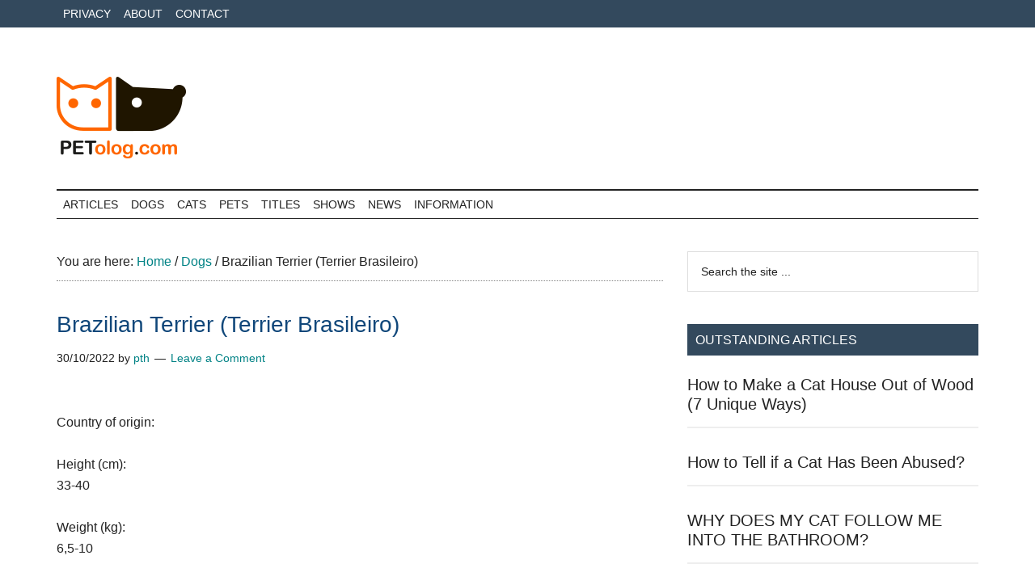

--- FILE ---
content_type: text/html; charset=UTF-8
request_url: https://petolog.com/dogs/brazilian-terrier.html
body_size: 18664
content:
<!DOCTYPE html><html lang="en-US" prefix="og: https://ogp.me/ns#"><head ><meta charset="UTF-8" /><meta name="viewport" content="width=device-width, initial-scale=1" /><title>Brazilian Terrier (Terrier Brasileiro) - Petolog</title><meta name="description" content="During the last half of the XIX century and the beginning of the XX century, Brazil built up tight economic and social connection with a few European states."/><meta name="robots" content="follow, index, max-snippet:-1, max-video-preview:-1, max-image-preview:large"/><link rel="canonical" href="https://petolog.com/dogs/brazilian-terrier.html" /><meta property="og:locale" content="en_US" /><meta property="og:type" content="article" /><meta property="og:title" content="Brazilian Terrier (Terrier Brasileiro) - Petolog" /><meta property="og:description" content="During the last half of the XIX century and the beginning of the XX century, Brazil built up tight economic and social connection with a few European states." /><meta property="og:url" content="https://petolog.com/dogs/brazilian-terrier.html" /><meta property="og:site_name" content="Petolog" /><meta property="article:section" content="Dogs" /><meta property="og:image" content="https://web.archive.org/web/20210929024155im_/https://petolog.com/images/pdf.png" /><meta property="og:image:secure_url" content="https://web.archive.org/web/20210929024155im_/https://petolog.com/images/pdf.png" /><meta property="og:image:alt" content="Brazilian Terrier (Terrier Brasileiro)" /><meta property="article:published_time" content="2022-10-30T10:12:16+07:00" /><meta name="twitter:card" content="summary_large_image" /><meta name="twitter:title" content="Brazilian Terrier (Terrier Brasileiro) - Petolog" /><meta name="twitter:description" content="During the last half of the XIX century and the beginning of the XX century, Brazil built up tight economic and social connection with a few European states." /><meta name="twitter:site" content="@pth" /><meta name="twitter:creator" content="@pth" /><meta name="twitter:image" content="https://web.archive.org/web/20210929024155im_/https://petolog.com/images/pdf.png" /> <script type="application/ld+json" class="rank-math-schema-pro">{"@context":"https://schema.org","@graph":[{"@type":["Person","Organization"],"@id":"https://petolog.com/#person","name":"pth","sameAs":["https://twitter.com/pth"],"logo":{"@type":"ImageObject","@id":"https://petolog.com/#logo","url":"https://petolog.com/wp-content/uploads/2022/10/petolog-150x102.png","contentUrl":"https://petolog.com/wp-content/uploads/2022/10/petolog-150x102.png","caption":"Petolog","inLanguage":"en-US"},"image":{"@type":"ImageObject","@id":"https://petolog.com/#logo","url":"https://petolog.com/wp-content/uploads/2022/10/petolog-150x102.png","contentUrl":"https://petolog.com/wp-content/uploads/2022/10/petolog-150x102.png","caption":"Petolog","inLanguage":"en-US"}},{"@type":"WebSite","@id":"https://petolog.com/#website","url":"https://petolog.com","name":"Petolog","publisher":{"@id":"https://petolog.com/#person"},"inLanguage":"en-US"},{"@type":"ImageObject","@id":"https://web.archive.org/web/20210929024155im_/https://petolog.com/images/pdf.png","url":"https://web.archive.org/web/20210929024155im_/https://petolog.com/images/pdf.png","width":"200","height":"200","inLanguage":"en-US"},{"@type":"WebPage","@id":"https://petolog.com/dogs/brazilian-terrier.html#webpage","url":"https://petolog.com/dogs/brazilian-terrier.html","name":"Brazilian Terrier (Terrier Brasileiro) - Petolog","datePublished":"2022-10-30T10:12:16+07:00","dateModified":"2022-10-30T10:12:16+07:00","isPartOf":{"@id":"https://petolog.com/#website"},"primaryImageOfPage":{"@id":"https://web.archive.org/web/20210929024155im_/https://petolog.com/images/pdf.png"},"inLanguage":"en-US"},{"@type":"Person","@id":"https://petolog.com/author/pth","name":"pth","url":"https://petolog.com/author/pth","image":{"@type":"ImageObject","@id":"https://petolog.com/wp-content/litespeed/avatar/26f97ec63c3ec37e260bed7d5e1921ee.jpg?ver=1768392545","url":"https://petolog.com/wp-content/litespeed/avatar/26f97ec63c3ec37e260bed7d5e1921ee.jpg?ver=1768392545","caption":"pth","inLanguage":"en-US"},"sameAs":["https://www.hocgioitienganh.com"]},{"@type":"BlogPosting","headline":"Brazilian Terrier (Terrier Brasileiro) - Petolog","datePublished":"2022-10-30T10:12:16+07:00","dateModified":"2022-10-30T10:12:16+07:00","articleSection":"Dogs","author":{"@id":"https://petolog.com/author/pth","name":"pth"},"publisher":{"@id":"https://petolog.com/#person"},"description":"During the last half of the XIX century and the beginning of the XX century, Brazil built up tight economic and social connection with a few European states.","name":"Brazilian Terrier (Terrier Brasileiro) - Petolog","@id":"https://petolog.com/dogs/brazilian-terrier.html#richSnippet","isPartOf":{"@id":"https://petolog.com/dogs/brazilian-terrier.html#webpage"},"image":{"@id":"https://web.archive.org/web/20210929024155im_/https://petolog.com/images/pdf.png"},"inLanguage":"en-US","mainEntityOfPage":{"@id":"https://petolog.com/dogs/brazilian-terrier.html#webpage"}}]}</script> <link rel='dns-prefetch' href='//fonts.googleapis.com' /><link rel="alternate" type="application/rss+xml" title="Petolog &raquo; Feed" href="https://petolog.com/feed" /><link rel="alternate" type="application/rss+xml" title="Petolog &raquo; Comments Feed" href="https://petolog.com/comments/feed" /><link rel="alternate" type="application/rss+xml" title="Petolog &raquo; Brazilian Terrier (Terrier Brasileiro) Comments Feed" href="https://petolog.com/dogs/brazilian-terrier.html/feed" /><link rel="alternate" title="oEmbed (JSON)" type="application/json+oembed" href="https://petolog.com/wp-json/oembed/1.0/embed?url=https%3A%2F%2Fpetolog.com%2Fdogs%2Fbrazilian-terrier.html" /><link rel="alternate" title="oEmbed (XML)" type="text/xml+oembed" href="https://petolog.com/wp-json/oembed/1.0/embed?url=https%3A%2F%2Fpetolog.com%2Fdogs%2Fbrazilian-terrier.html&#038;format=xml" /><style id='wp-img-auto-sizes-contain-inline-css'>img:is([sizes=auto i],[sizes^="auto," i]){contain-intrinsic-size:3000px 1500px}
/*# sourceURL=wp-img-auto-sizes-contain-inline-css */</style><style id="litespeed-ccss">html{line-height:1.15;-webkit-text-size-adjust:100%}body{margin:0}main{display:block}h1{font-size:2em;margin:.67em 0}a{background-color:transparent}img{border-style:none}input{font-family:inherit;font-size:100%;line-height:1.15;margin:0}input{overflow:visible}[type=submit]{-webkit-appearance:button}[type=submit]::-moz-focus-inner{border-style:none;padding:0}[type=submit]:-moz-focusring{outline:1px dotted ButtonText}[type=search]{-webkit-appearance:textfield;outline-offset:-2px}[type=search]::-webkit-search-decoration{-webkit-appearance:none}::-webkit-file-upload-button{-webkit-appearance:button;font:inherit}html,input[type=search]{box-sizing:border-box}*,*:before,*:after{box-sizing:inherit}.entry:before,.entry-content:before,.nav-primary:before,.nav-secondary:before,.site-container:before,.site-header:before,.site-inner:before,.widget:before,.wrap:before{content:" ";display:table}.entry:after,.entry-content:after,.nav-primary:after,.nav-secondary:after,.site-container:after,.site-header:after,.site-inner:after,.widget:after,.wrap:after{clear:both;content:" ";display:table}body{background-color:#fff;color:#222;font-family:Arial, sans-serif;font-size:16px;font-weight:300;line-height:1.625;overflow-x:hidden}a{background-color:inherit;color:#008285;font-weight:400;text-decoration:none}p{margin:0 0 24px;padding:0}ul{margin:0;padding:0}h1,h2,h3,h4{font-family:Arial,sans-serif;font-weight:500;line-height:1.2;margin:0 0 16px;color:#10477a}h1{font-size:27px}h2{font-size:25px;font-family:Arial,sans-serif;color:#10477a}h3{font-size:21px;color:#10477a}h4{font-size:18px}img{max-width:100%}img{height:auto}input{background-color:#fff;border:1px solid #ddd;color:#222;font-family:Raleway,sans-serif;font-size:14px;font-weight:300;padding:16px;width:100%}::-ms-input-placeholder{color:#222;font-family:Raleway,sans-serif;opacity:1}:-ms-input-placeholder{color:#222;font-family:Raleway,sans-serif;opacity:1}::placeholder{color:#222;font-family:Raleway,sans-serif;opacity:1}input[type=submit],.sidebar input[type=submit]{background-color:#222;border:0;color:#fff;font-family:Raleway,sans-serif;padding:16px 24px;text-transform:uppercase;white-space:normal;width:auto}input[type=search]::-webkit-search-cancel-button,input[type=search]::-webkit-search-results-button{display:none}.screen-reader-shortcut,.screen-reader-text{border:0;clip:rect(0,0,0,0);height:1px;overflow:hidden;position:absolute!important;width:1px;word-wrap:normal!important}.site-inner,.wrap{margin:0 auto;max-width:1140px}.site-inner{clear:both;padding-top:40px}.content{float:right;width:750px}.content-sidebar .content{float:left}.sidebar-primary{float:right;width:360px}.breadcrumb{border-bottom:1px dotted #888;margin-bottom:40px;padding-bottom:10px}.search-form{overflow:hidden;position:relative}.widget_search input[type=submit]{border:0;clip:rect(0,0,0,0);height:1px;margin:-1px;padding:0;position:absolute;width:1px}.entry-title{font-size:28px;line-height:1}.entry-title a{color:#222;font-weight:500}.widget-title{clear:both;font-size:16px;margin-bottom:24px;text-transform:uppercase}.sidebar .widget-title{background-color:#33495d;color:#fff;padding:10px}.widget{word-wrap:break-word}.featured-content{clear:both;overflow:hidden}.featured-content .entry{margin-bottom:30px}.sidebar .featured-content .entry{border-bottom:2px solid #eee}.featured-content .entry-title{border:0;font-size:24px;line-height:1.2}.sidebar .featured-content .entry-title{font-size:20px}.featured-content .entry-title a{border:0}.genesis-skip-link{margin:0}.genesis-skip-link li{height:0;width:0;list-style:none}:focus{color:#333;outline:#ccc solid 1px}.primary-nav .site-header{padding-top:64px}.site-header .wrap{border-bottom:2px solid #222;padding:30px 0}.title-area{float:left;padding-top:30px}.wp-custom-logo .title-area{padding:0;text-align:center}.wp-custom-logo .title-area img{width:auto}.site-title{font-family:Raleway,sans-serif;font-size:48px;font-weight:900;line-height:1;margin-bottom:0}.site-description,.wp-custom-logo .site-title{border:0;clip:rect(0,0,0,0);height:1px;overflow:hidden;position:absolute!important;width:1px;word-wrap:normal!important}.genesis-nav-menu{clear:both;color:#222;font-family:Raleway,sans-serif;font-size:14px;font-weight:400;line-height:1;text-transform:uppercase;width:100%}.genesis-nav-menu .menu-item{display:inline-block;text-align:left}.genesis-nav-menu a{border:0;color:#222;display:block;padding:25px 20px;position:relative}.genesis-nav-menu .sub-menu{left:-9999px;opacity:0;position:absolute;width:190px;z-index:99}.genesis-nav-menu .sub-menu a{background-color:#fff;border:1px solid #222;border-top:none;font-size:12px;padding:20px;position:relative;text-transform:none;width:190px}.nav-primary{background-color:#33495d;color:#fff;left:0;position:fixed;top:0;width:100%;z-index:999}.nav-primary a{color:#fff;font-weight:500}.nav-secondary{margin-top:-100px;padding-top:100px}.nav-secondary .wrap{border-bottom:1px solid #222}.entry{margin-bottom:60px}.entry-content p{margin-bottom:26px;font-size:18px}.entry-meta{font-size:14px}.entry-header .entry-meta{margin-bottom:30px}.entry-comments-link:before{content:"14";margin:0 6px 0 2px}.sidebar .widget{margin-bottom:40px}@media only screen and (max-width:1180px){.site-inner,.wrap{max-width:960px}.site-header .title-area,.wp-custom-logo .title-area{max-width:380px}.content{width:630px}.sidebar-primary{width:300px}}@media only screen and (max-width:1023px){.site-inner,.wrap{max-width:750px}.content,.sidebar-primary,.site-header .title-area,.wp-custom-logo .site-header .title-area{max-width:100%;width:100%}.custom-logo-link{display:block;margin:0 auto}.genesis-nav-menu,.site-header .title-area,.site-title{text-align:center}.nav-primary{position:static}.featured-content .entry,.site-title{float:none}.primary-nav .site-header,.title-area{padding-top:0}.title-area{padding-bottom:20px}}@media only screen and (max-width:840px){.site-inner{max-width:100%}.nav-secondary,.site-header,.site-inner{padding-left:5%;padding-right:5%}}.custom-logo-link,.wp-custom-logo .title-area{max-width:380px}ul{box-sizing:border-box}.entry-content{counter-reset:footnotes}:root{--wp--preset--font-size--normal:16px;--wp--preset--font-size--huge:42px}.screen-reader-text{clip:rect(1px,1px,1px,1px);word-wrap:normal!important;border:0;-webkit-clip-path:inset(50%);clip-path:inset(50%);height:1px;margin:-1px;overflow:hidden;padding:0;position:absolute;width:1px}body{--wp--preset--color--black:#000;--wp--preset--color--cyan-bluish-gray:#abb8c3;--wp--preset--color--white:#fff;--wp--preset--color--pale-pink:#f78da7;--wp--preset--color--vivid-red:#cf2e2e;--wp--preset--color--luminous-vivid-orange:#ff6900;--wp--preset--color--luminous-vivid-amber:#fcb900;--wp--preset--color--light-green-cyan:#7bdcb5;--wp--preset--color--vivid-green-cyan:#00d084;--wp--preset--color--pale-cyan-blue:#8ed1fc;--wp--preset--color--vivid-cyan-blue:#0693e3;--wp--preset--color--vivid-purple:#9b51e0;--wp--preset--color--theme-primary:#008285;--wp--preset--color--theme-secondary:#008285;--wp--preset--gradient--vivid-cyan-blue-to-vivid-purple:linear-gradient(135deg,rgba(6,147,227,1) 0%,#9b51e0 100%);--wp--preset--gradient--light-green-cyan-to-vivid-green-cyan:linear-gradient(135deg,#7adcb4 0%,#00d082 100%);--wp--preset--gradient--luminous-vivid-amber-to-luminous-vivid-orange:linear-gradient(135deg,rgba(252,185,0,1) 0%,rgba(255,105,0,1) 100%);--wp--preset--gradient--luminous-vivid-orange-to-vivid-red:linear-gradient(135deg,rgba(255,105,0,1) 0%,#cf2e2e 100%);--wp--preset--gradient--very-light-gray-to-cyan-bluish-gray:linear-gradient(135deg,#eee 0%,#a9b8c3 100%);--wp--preset--gradient--cool-to-warm-spectrum:linear-gradient(135deg,#4aeadc 0%,#9778d1 20%,#cf2aba 40%,#ee2c82 60%,#fb6962 80%,#fef84c 100%);--wp--preset--gradient--blush-light-purple:linear-gradient(135deg,#ffceec 0%,#9896f0 100%);--wp--preset--gradient--blush-bordeaux:linear-gradient(135deg,#fecda5 0%,#fe2d2d 50%,#6b003e 100%);--wp--preset--gradient--luminous-dusk:linear-gradient(135deg,#ffcb70 0%,#c751c0 50%,#4158d0 100%);--wp--preset--gradient--pale-ocean:linear-gradient(135deg,#fff5cb 0%,#b6e3d4 50%,#33a7b5 100%);--wp--preset--gradient--electric-grass:linear-gradient(135deg,#caf880 0%,#71ce7e 100%);--wp--preset--gradient--midnight:linear-gradient(135deg,#020381 0%,#2874fc 100%);--wp--preset--font-size--small:12px;--wp--preset--font-size--medium:20px;--wp--preset--font-size--large:20px;--wp--preset--font-size--x-large:42px;--wp--preset--font-size--normal:16px;--wp--preset--font-size--larger:24px;--wp--preset--spacing--20:.44rem;--wp--preset--spacing--30:.67rem;--wp--preset--spacing--40:1rem;--wp--preset--spacing--50:1.5rem;--wp--preset--spacing--60:2.25rem;--wp--preset--spacing--70:3.38rem;--wp--preset--spacing--80:5.06rem;--wp--preset--shadow--natural:6px 6px 9px rgba(0,0,0,.2);--wp--preset--shadow--deep:12px 12px 50px rgba(0,0,0,.4);--wp--preset--shadow--sharp:6px 6px 0px rgba(0,0,0,.2);--wp--preset--shadow--outlined:6px 6px 0px -3px rgba(255,255,255,1),6px 6px rgba(0,0,0,1);--wp--preset--shadow--crisp:6px 6px 0px rgba(0,0,0,1)}.genesis-nav-menu a{padding:10px 8px}</style><link rel="preload" data-asynced="1" data-optimized="2" as="style" onload="this.onload=null;this.rel='stylesheet'" href="https://petolog.com/wp-content/litespeed/css/016706f0d4764d751aa407dd8f492460.css?ver=c292d" /><script data-optimized="1" type="litespeed/javascript" data-src="https://petolog.com/wp-content/plugins/litespeed-cache/assets/js/css_async.min.js"></script> <style id='magazine-pro-inline-css'>.custom-logo-link,
		.wp-custom-logo .title-area {
			max-width: 380px;
		}

		.wp-custom-logo .header-widget-area {
			max-width: calc(99% - 380px);
		}
		
/*# sourceURL=magazine-pro-inline-css */</style><style id='global-styles-inline-css'>:root{--wp--preset--aspect-ratio--square: 1;--wp--preset--aspect-ratio--4-3: 4/3;--wp--preset--aspect-ratio--3-4: 3/4;--wp--preset--aspect-ratio--3-2: 3/2;--wp--preset--aspect-ratio--2-3: 2/3;--wp--preset--aspect-ratio--16-9: 16/9;--wp--preset--aspect-ratio--9-16: 9/16;--wp--preset--color--black: #000000;--wp--preset--color--cyan-bluish-gray: #abb8c3;--wp--preset--color--white: #ffffff;--wp--preset--color--pale-pink: #f78da7;--wp--preset--color--vivid-red: #cf2e2e;--wp--preset--color--luminous-vivid-orange: #ff6900;--wp--preset--color--luminous-vivid-amber: #fcb900;--wp--preset--color--light-green-cyan: #7bdcb5;--wp--preset--color--vivid-green-cyan: #00d084;--wp--preset--color--pale-cyan-blue: #8ed1fc;--wp--preset--color--vivid-cyan-blue: #0693e3;--wp--preset--color--vivid-purple: #9b51e0;--wp--preset--color--theme-primary: #008285;--wp--preset--color--theme-secondary: #008285;--wp--preset--gradient--vivid-cyan-blue-to-vivid-purple: linear-gradient(135deg,rgb(6,147,227) 0%,rgb(155,81,224) 100%);--wp--preset--gradient--light-green-cyan-to-vivid-green-cyan: linear-gradient(135deg,rgb(122,220,180) 0%,rgb(0,208,130) 100%);--wp--preset--gradient--luminous-vivid-amber-to-luminous-vivid-orange: linear-gradient(135deg,rgb(252,185,0) 0%,rgb(255,105,0) 100%);--wp--preset--gradient--luminous-vivid-orange-to-vivid-red: linear-gradient(135deg,rgb(255,105,0) 0%,rgb(207,46,46) 100%);--wp--preset--gradient--very-light-gray-to-cyan-bluish-gray: linear-gradient(135deg,rgb(238,238,238) 0%,rgb(169,184,195) 100%);--wp--preset--gradient--cool-to-warm-spectrum: linear-gradient(135deg,rgb(74,234,220) 0%,rgb(151,120,209) 20%,rgb(207,42,186) 40%,rgb(238,44,130) 60%,rgb(251,105,98) 80%,rgb(254,248,76) 100%);--wp--preset--gradient--blush-light-purple: linear-gradient(135deg,rgb(255,206,236) 0%,rgb(152,150,240) 100%);--wp--preset--gradient--blush-bordeaux: linear-gradient(135deg,rgb(254,205,165) 0%,rgb(254,45,45) 50%,rgb(107,0,62) 100%);--wp--preset--gradient--luminous-dusk: linear-gradient(135deg,rgb(255,203,112) 0%,rgb(199,81,192) 50%,rgb(65,88,208) 100%);--wp--preset--gradient--pale-ocean: linear-gradient(135deg,rgb(255,245,203) 0%,rgb(182,227,212) 50%,rgb(51,167,181) 100%);--wp--preset--gradient--electric-grass: linear-gradient(135deg,rgb(202,248,128) 0%,rgb(113,206,126) 100%);--wp--preset--gradient--midnight: linear-gradient(135deg,rgb(2,3,129) 0%,rgb(40,116,252) 100%);--wp--preset--font-size--small: 12px;--wp--preset--font-size--medium: 20px;--wp--preset--font-size--large: 20px;--wp--preset--font-size--x-large: 42px;--wp--preset--font-size--normal: 16px;--wp--preset--font-size--larger: 24px;--wp--preset--spacing--20: 0.44rem;--wp--preset--spacing--30: 0.67rem;--wp--preset--spacing--40: 1rem;--wp--preset--spacing--50: 1.5rem;--wp--preset--spacing--60: 2.25rem;--wp--preset--spacing--70: 3.38rem;--wp--preset--spacing--80: 5.06rem;--wp--preset--shadow--natural: 6px 6px 9px rgba(0, 0, 0, 0.2);--wp--preset--shadow--deep: 12px 12px 50px rgba(0, 0, 0, 0.4);--wp--preset--shadow--sharp: 6px 6px 0px rgba(0, 0, 0, 0.2);--wp--preset--shadow--outlined: 6px 6px 0px -3px rgb(255, 255, 255), 6px 6px rgb(0, 0, 0);--wp--preset--shadow--crisp: 6px 6px 0px rgb(0, 0, 0);}:where(.is-layout-flex){gap: 0.5em;}:where(.is-layout-grid){gap: 0.5em;}body .is-layout-flex{display: flex;}.is-layout-flex{flex-wrap: wrap;align-items: center;}.is-layout-flex > :is(*, div){margin: 0;}body .is-layout-grid{display: grid;}.is-layout-grid > :is(*, div){margin: 0;}:where(.wp-block-columns.is-layout-flex){gap: 2em;}:where(.wp-block-columns.is-layout-grid){gap: 2em;}:where(.wp-block-post-template.is-layout-flex){gap: 1.25em;}:where(.wp-block-post-template.is-layout-grid){gap: 1.25em;}.has-black-color{color: var(--wp--preset--color--black) !important;}.has-cyan-bluish-gray-color{color: var(--wp--preset--color--cyan-bluish-gray) !important;}.has-white-color{color: var(--wp--preset--color--white) !important;}.has-pale-pink-color{color: var(--wp--preset--color--pale-pink) !important;}.has-vivid-red-color{color: var(--wp--preset--color--vivid-red) !important;}.has-luminous-vivid-orange-color{color: var(--wp--preset--color--luminous-vivid-orange) !important;}.has-luminous-vivid-amber-color{color: var(--wp--preset--color--luminous-vivid-amber) !important;}.has-light-green-cyan-color{color: var(--wp--preset--color--light-green-cyan) !important;}.has-vivid-green-cyan-color{color: var(--wp--preset--color--vivid-green-cyan) !important;}.has-pale-cyan-blue-color{color: var(--wp--preset--color--pale-cyan-blue) !important;}.has-vivid-cyan-blue-color{color: var(--wp--preset--color--vivid-cyan-blue) !important;}.has-vivid-purple-color{color: var(--wp--preset--color--vivid-purple) !important;}.has-black-background-color{background-color: var(--wp--preset--color--black) !important;}.has-cyan-bluish-gray-background-color{background-color: var(--wp--preset--color--cyan-bluish-gray) !important;}.has-white-background-color{background-color: var(--wp--preset--color--white) !important;}.has-pale-pink-background-color{background-color: var(--wp--preset--color--pale-pink) !important;}.has-vivid-red-background-color{background-color: var(--wp--preset--color--vivid-red) !important;}.has-luminous-vivid-orange-background-color{background-color: var(--wp--preset--color--luminous-vivid-orange) !important;}.has-luminous-vivid-amber-background-color{background-color: var(--wp--preset--color--luminous-vivid-amber) !important;}.has-light-green-cyan-background-color{background-color: var(--wp--preset--color--light-green-cyan) !important;}.has-vivid-green-cyan-background-color{background-color: var(--wp--preset--color--vivid-green-cyan) !important;}.has-pale-cyan-blue-background-color{background-color: var(--wp--preset--color--pale-cyan-blue) !important;}.has-vivid-cyan-blue-background-color{background-color: var(--wp--preset--color--vivid-cyan-blue) !important;}.has-vivid-purple-background-color{background-color: var(--wp--preset--color--vivid-purple) !important;}.has-black-border-color{border-color: var(--wp--preset--color--black) !important;}.has-cyan-bluish-gray-border-color{border-color: var(--wp--preset--color--cyan-bluish-gray) !important;}.has-white-border-color{border-color: var(--wp--preset--color--white) !important;}.has-pale-pink-border-color{border-color: var(--wp--preset--color--pale-pink) !important;}.has-vivid-red-border-color{border-color: var(--wp--preset--color--vivid-red) !important;}.has-luminous-vivid-orange-border-color{border-color: var(--wp--preset--color--luminous-vivid-orange) !important;}.has-luminous-vivid-amber-border-color{border-color: var(--wp--preset--color--luminous-vivid-amber) !important;}.has-light-green-cyan-border-color{border-color: var(--wp--preset--color--light-green-cyan) !important;}.has-vivid-green-cyan-border-color{border-color: var(--wp--preset--color--vivid-green-cyan) !important;}.has-pale-cyan-blue-border-color{border-color: var(--wp--preset--color--pale-cyan-blue) !important;}.has-vivid-cyan-blue-border-color{border-color: var(--wp--preset--color--vivid-cyan-blue) !important;}.has-vivid-purple-border-color{border-color: var(--wp--preset--color--vivid-purple) !important;}.has-vivid-cyan-blue-to-vivid-purple-gradient-background{background: var(--wp--preset--gradient--vivid-cyan-blue-to-vivid-purple) !important;}.has-light-green-cyan-to-vivid-green-cyan-gradient-background{background: var(--wp--preset--gradient--light-green-cyan-to-vivid-green-cyan) !important;}.has-luminous-vivid-amber-to-luminous-vivid-orange-gradient-background{background: var(--wp--preset--gradient--luminous-vivid-amber-to-luminous-vivid-orange) !important;}.has-luminous-vivid-orange-to-vivid-red-gradient-background{background: var(--wp--preset--gradient--luminous-vivid-orange-to-vivid-red) !important;}.has-very-light-gray-to-cyan-bluish-gray-gradient-background{background: var(--wp--preset--gradient--very-light-gray-to-cyan-bluish-gray) !important;}.has-cool-to-warm-spectrum-gradient-background{background: var(--wp--preset--gradient--cool-to-warm-spectrum) !important;}.has-blush-light-purple-gradient-background{background: var(--wp--preset--gradient--blush-light-purple) !important;}.has-blush-bordeaux-gradient-background{background: var(--wp--preset--gradient--blush-bordeaux) !important;}.has-luminous-dusk-gradient-background{background: var(--wp--preset--gradient--luminous-dusk) !important;}.has-pale-ocean-gradient-background{background: var(--wp--preset--gradient--pale-ocean) !important;}.has-electric-grass-gradient-background{background: var(--wp--preset--gradient--electric-grass) !important;}.has-midnight-gradient-background{background: var(--wp--preset--gradient--midnight) !important;}.has-small-font-size{font-size: var(--wp--preset--font-size--small) !important;}.has-medium-font-size{font-size: var(--wp--preset--font-size--medium) !important;}.has-large-font-size{font-size: var(--wp--preset--font-size--large) !important;}.has-x-large-font-size{font-size: var(--wp--preset--font-size--x-large) !important;}
/*# sourceURL=global-styles-inline-css */</style><style id='classic-theme-styles-inline-css'>/*! This file is auto-generated */
.wp-block-button__link{color:#fff;background-color:#32373c;border-radius:9999px;box-shadow:none;text-decoration:none;padding:calc(.667em + 2px) calc(1.333em + 2px);font-size:1.125em}.wp-block-file__button{background:#32373c;color:#fff;text-decoration:none}
/*# sourceURL=/wp-includes/css/classic-themes.min.css */</style><style id='magazine-pro-gutenberg-inline-css'>.ab-block-post-grid .ab-block-post-grid-more-link:hover,
.ab-block-post-grid header .ab-block-post-grid-title a:hover {
	color: #008285;
}

.button-more-link.ab-block-post-grid .ab-block-post-grid-more-link:hover,
.ab-block-post-grid .is-grid .ab-block-post-grid-image a .ab-block-post-grid-date,
.site-container .wp-block-button .wp-block-button__link {
	background-color: #008285;
	color: #ffffff;
}

.button-more-link.ab-block-post-grid .ab-block-post-grid-more-link:hover,
.wp-block-button .wp-block-button__link:not(.has-background),
.wp-block-button .wp-block-button__link:not(.has-background):focus,
.wp-block-button .wp-block-button__link:not(.has-background):hover {
	color: #ffffff;
}

.site-container .wp-block-button.is-style-outline .wp-block-button__link {
	color: #008285;
}

.site-container .wp-block-button.is-style-outline .wp-block-button__link:focus,
.site-container .wp-block-button.is-style-outline .wp-block-button__link:hover {
	color: #23a5a8;
}

.site-container .wp-block-pullquote.is-style-solid-color {
	background-color: #008285;
}		.site-container .has-small-font-size {
			font-size: 12px;
		}		.site-container .has-normal-font-size {
			font-size: 16px;
		}		.site-container .has-large-font-size {
			font-size: 20px;
		}		.site-container .has-larger-font-size {
			font-size: 24px;
		}		.site-container .has-theme-primary-color,
		.site-container .wp-block-button .wp-block-button__link.has-theme-primary-color,
		.site-container .wp-block-button.is-style-outline .wp-block-button__link.has-theme-primary-color {
			color: #008285;
		}
		.site-container .has-theme-primary-background-color,
		.site-container .wp-block-button .wp-block-button__link.has-theme-primary-background-color,
		.site-container .wp-block-pullquote.is-style-solid-color.has-theme-primary-background-color {
			background-color: #008285;
		}		.site-container .has-theme-secondary-color,
		.site-container .wp-block-button .wp-block-button__link.has-theme-secondary-color,
		.site-container .wp-block-button.is-style-outline .wp-block-button__link.has-theme-secondary-color {
			color: #008285;
		}
		.site-container .has-theme-secondary-background-color,
		.site-container .wp-block-button .wp-block-button__link.has-theme-secondary-background-color,
		.site-container .wp-block-pullquote.is-style-solid-color.has-theme-secondary-background-color {
			background-color: #008285;
		}
/*# sourceURL=magazine-pro-gutenberg-inline-css */</style><link rel="https://api.w.org/" href="https://petolog.com/wp-json/" /><link rel="alternate" title="JSON" type="application/json" href="https://petolog.com/wp-json/wp/v2/posts/301" /><link rel="EditURI" type="application/rsd+xml" title="RSD" href="https://petolog.com/xmlrpc.php?rsd" /><meta name="generator" content="WordPress 6.9" /><link rel='shortlink' href='https://petolog.com/?p=301' /> <script type="application/ld+json">{
    "@context": "https://schema.org/",
    "@type": "CreativeWorkSeries",
    "name": "Brazilian Terrier (Terrier Brasileiro)",
    "aggregateRating": {
        "@type": "AggregateRating",
        "ratingValue": "5",
        "bestRating": "5",
        "ratingCount": "1"
    }
}</script><link rel="pingback" href="https://petolog.com/xmlrpc.php" /><link rel="icon" href="https://petolog.com/wp-content/uploads/2022/10/cropped-petologlogo-32x32.png" sizes="32x32" /><link rel="icon" href="https://petolog.com/wp-content/uploads/2022/10/cropped-petologlogo-192x192.png" sizes="192x192" /><link rel="apple-touch-icon" href="https://petolog.com/wp-content/uploads/2022/10/cropped-petologlogo-180x180.png" /><meta name="msapplication-TileImage" content="https://petolog.com/wp-content/uploads/2022/10/cropped-petologlogo-270x270.png" /><style id="wp-custom-css">.header-image .site-title a {background-position: left !important;}

.genesis-nav-menu a {
    padding: 10px 8px;
}</style><link rel="alternate" href="https://petolog.com/dogs/brazilian-terrier.html" hreflang="en-us" /><meta http-equiv="content-language" content="en-us" /> <script type="litespeed/javascript" data-src="https://pagead2.googlesyndication.com/pagead/js/adsbygoogle.js"></script> <script type="litespeed/javascript">(adsbygoogle=window.adsbygoogle||[]).push({google_ad_client:"ca-pub-3904751856226091",enable_page_level_ads:!0,overlays:{bottom:!0}})</script> </head><body class="wp-singular post-template-default single single-post postid-301 single-format-standard wp-custom-logo wp-embed-responsive wp-theme-genesis wp-child-theme-magazine-pro header-full-width content-sidebar genesis-breadcrumbs-visible genesis-singular-image-hidden genesis-footer-widgets-hidden primary-nav" itemscope itemtype="https://schema.org/WebPage"><div class="site-container"><ul class="genesis-skip-link"><li><a href="#genesis-content" class="screen-reader-shortcut"> Skip to main content</a></li><li><a href="#genesis-nav-secondary" class="screen-reader-shortcut"> Skip to secondary menu</a></li><li><a href="#genesis-sidebar-primary" class="screen-reader-shortcut"> Skip to primary sidebar</a></li></ul><nav class="nav-primary" aria-label="Main" itemscope itemtype="https://schema.org/SiteNavigationElement" id="genesis-nav-primary"><div class="wrap"><ul id="menu-top" class="menu genesis-nav-menu menu-primary js-superfish"><li id="menu-item-29" class="menu-item menu-item-type-post_type menu-item-object-page menu-item-privacy-policy menu-item-29"><a rel="privacy-policy" href="https://petolog.com/privacy" itemprop="url"><span itemprop="name">Privacy</span></a></li><li id="menu-item-30" class="menu-item menu-item-type-post_type menu-item-object-page menu-item-30"><a href="https://petolog.com/about" itemprop="url"><span itemprop="name">About</span></a></li><li id="menu-item-31" class="menu-item menu-item-type-post_type menu-item-object-page menu-item-31"><a href="https://petolog.com/contact" itemprop="url"><span itemprop="name">Contact</span></a></li></ul></div></nav><header class="site-header" itemscope itemtype="https://schema.org/WPHeader"><div class="wrap"><div class="title-area"><a href="https://petolog.com/" class="custom-logo-link" rel="home"><img data-lazyloaded="1" src="[data-uri]" width="160" height="102" data-src="https://petolog.com/wp-content/uploads/2022/10/petolog.png" class="custom-logo" alt="petolog" decoding="async" /></a><p class="site-title" itemprop="headline">Petolog</p><p class="site-description" itemprop="description">The best care for your best friends</p></div></div></header><nav class="nav-secondary" aria-label="Secondary" id="genesis-nav-secondary" itemscope itemtype="https://schema.org/SiteNavigationElement"><div class="wrap"><ul id="menu-menu" class="menu genesis-nav-menu menu-secondary js-superfish"><li id="menu-item-28" class="menu-item menu-item-type-taxonomy menu-item-object-category menu-item-28"><a href="https://petolog.com/articles" itemprop="url"><span itemprop="name">Articles</span></a></li><li id="menu-item-217" class="menu-item menu-item-type-taxonomy menu-item-object-category current-post-ancestor current-menu-parent current-post-parent menu-item-217"><a href="https://petolog.com/dogs" itemprop="url"><span itemprop="name">Dogs</span></a></li><li id="menu-item-654" class="menu-item menu-item-type-taxonomy menu-item-object-category menu-item-654"><a href="https://petolog.com/cats" itemprop="url"><span itemprop="name">Cats</span></a></li><li id="menu-item-655" class="menu-item menu-item-type-taxonomy menu-item-object-category menu-item-655"><a href="https://petolog.com/pets" itemprop="url"><span itemprop="name">Pets</span></a></li><li id="menu-item-698" class="menu-item menu-item-type-taxonomy menu-item-object-category menu-item-698"><a href="https://petolog.com/titles" itemprop="url"><span itemprop="name">Titles</span></a></li><li id="menu-item-656" class="menu-item menu-item-type-taxonomy menu-item-object-category menu-item-656"><a href="https://petolog.com/shows" itemprop="url"><span itemprop="name">Shows</span></a></li><li id="menu-item-791" class="menu-item menu-item-type-taxonomy menu-item-object-category menu-item-791"><a href="https://petolog.com/news" itemprop="url"><span itemprop="name">News</span></a></li><li id="menu-item-797" class="menu-item menu-item-type-taxonomy menu-item-object-category menu-item-has-children menu-item-797"><a href="https://petolog.com/information" itemprop="url"><span itemprop="name">Information</span></a><ul class="sub-menu"><li id="menu-item-806" class="menu-item menu-item-type-taxonomy menu-item-object-category menu-item-806"><a href="https://petolog.com/information/agility" itemprop="url"><span itemprop="name">Agility</span></a></li><li id="menu-item-807" class="menu-item menu-item-type-taxonomy menu-item-object-category menu-item-807"><a href="https://petolog.com/information/organizations" itemprop="url"><span itemprop="name">Organizations</span></a></li></ul></li></ul></div></nav><div class="site-inner"><div class="content-sidebar-wrap"><main class="content" id="genesis-content"><div class="breadcrumb" itemscope itemtype="https://schema.org/BreadcrumbList">You are here: <span class="breadcrumb-link-wrap" itemprop="itemListElement" itemscope itemtype="https://schema.org/ListItem"><a class="breadcrumb-link" href="https://petolog.com/" itemprop="item"><span class="breadcrumb-link-text-wrap" itemprop="name">Home</span></a><meta itemprop="position" content="1"></span> <span aria-label="breadcrumb separator">/</span> <span class="breadcrumb-link-wrap" itemprop="itemListElement" itemscope itemtype="https://schema.org/ListItem"><a class="breadcrumb-link" href="https://petolog.com/dogs" itemprop="item"><span class="breadcrumb-link-text-wrap" itemprop="name">Dogs</span></a><meta itemprop="position" content="2"></span> <span aria-label="breadcrumb separator">/</span> Brazilian Terrier (Terrier Brasileiro)</div><div class='code-block code-block-2' style='margin: 8px 0; clear: both;'><ins class="adsbygoogle"
style="display:block"
data-ad-client="ca-pub-3904751856226091"
data-ad-slot="4273194809"
data-ad-format="auto"
data-full-width-responsive="true"></ins> <script type="litespeed/javascript">(adsbygoogle=window.adsbygoogle||[]).push({})</script></div><article class="post-301 post type-post status-publish format-standard category-dogs entry" aria-label="Brazilian Terrier (Terrier Brasileiro)" itemscope itemtype="https://schema.org/CreativeWork"><header class="entry-header"><h1 class="entry-title" itemprop="headline">Brazilian Terrier (Terrier Brasileiro)</h1><p class="entry-meta"><time class="entry-time" itemprop="datePublished" datetime="2022-10-30T10:12:16+07:00">30/10/2022</time> by <span class="entry-author" itemprop="author" itemscope itemtype="https://schema.org/Person"><a href="https://petolog.com/author/pth" class="entry-author-link" rel="author" itemprop="url"><span class="entry-author-name" itemprop="name">pth</span></a></span> <span class="entry-comments-link"><a href="https://petolog.com/dogs/brazilian-terrier.html#respond">Leave a Comment</a></span></p></header><div class="entry-content" itemprop="text"></p><div class="breed-detail"><div class="breed-detail__photos"><div class="breed-detail__photos__items"><div class="breed-detail__photos__item" style="background-image: url('https://web.archive.org/web/20210929024155im_/https://upload-7aa8803d6279fdfe59eb2723b1668e74.commondatastorage.googleapis.com/iblock/674/674eb98d19e2fd03ab44f642aeeeee14/brasilian_terrier_3.jpg');" data-position="0" data-ratio="1.4988290398126"></div><div class="breed-detail__photos__item" style="background-image: url('https://web.archive.org/web/20210929024155im_/https://upload-7aa8803d6279fdfe59eb2723b1668e74.commondatastorage.googleapis.com/iblock/b7e/b7e6d205ee54fb812bd36306b58bc02f/brasilian_terrier_1.jpg');" data-position="1" data-ratio="1.4988290398126"></div><div class="breed-detail__photos__item" style="background-image: url('https://web.archive.org/web/20210929024155im_/https://upload-7aa8803d6279fdfe59eb2723b1668e74.commondatastorage.googleapis.com/iblock/b89/b896a32cc16952ee4aabc511f04e805e/brasilian_terrier_2.jpg');" data-position="2" data-ratio="1.4988290398126"></div><div class="clear"></div></p></div><p></p><div class="breed-detail__photos__nav"><div class="breed-detail__photos__nav-thumbs"><div class="breed-detail__photos__nav-thumbs__item active" data-position="0" style="background-image: url('https://web.archive.org/web/20210929024155im_/https://upload-7aa8803d6279fdfe59eb2723b1668e74.commondatastorage.googleapis.com/iblock/674/674eb98d19e2fd03ab44f642aeeeee14/brasilian_terrier_3.jpg');"></div><div class="breed-detail__photos__nav-thumbs__item" data-position="1" style="background-image: url('https://web.archive.org/web/20210929024155im_/https://upload-7aa8803d6279fdfe59eb2723b1668e74.commondatastorage.googleapis.com/iblock/b7e/b7e6d205ee54fb812bd36306b58bc02f/brasilian_terrier_1.jpg');"></div><div class="breed-detail__photos__nav-thumbs__item" data-position="2" style="background-image: url('https://web.archive.org/web/20210929024155im_/https://upload-7aa8803d6279fdfe59eb2723b1668e74.commondatastorage.googleapis.com/iblock/b89/b896a32cc16952ee4aabc511f04e805e/brasilian_terrier_2.jpg');"></div></p></div><p></p><div class="breed-detail__photos__nav-left"><i class="fa angle-left"></i></div><div class="breed-detail__photos__nav-right"><i class="fa angle-right"></i></div></p></div><p></div><p></p><div class="breed-detail__charact" id="cx-breed-detail"></p><div class="breed-detail__charact__column"><div class="breed-detail__charact__item"><div class="breed-detail__charact__item-title">Country of origin:</div><div class="breed-detail__charact__item-val"></div></p></div><div class="breed-detail__charact__item"><div class="breed-detail__charact__item-title">Height (cm):</div><div class="breed-detail__charact__item-val">33-40</div></p></div><div class="breed-detail__charact__item"><div class="breed-detail__charact__item-title">Weight (kg):</div><div class="breed-detail__charact__item-val">6,5-10</div></p></div><div class="breed-detail__charact__item"><div class="breed-detail__charact__item-title">Life span (years):</div><div class="breed-detail__charact__item-val">12-14</div></p></div><div class="breed-detail__charact__item"><div class="breed-detail__charact__item-title">Colour:</div><div class="breed-detail__charact__item-val">white with black, brown or blue markings</div></p></div><div class="breed-detail__charact__item"><div class="breed-detail__charact__item-title">Size:</div><div class="breed-detail__charact__item-val">average</div></p></div><div class="breed-detail__charact__item"><div class="breed-detail__charact__item-title">Hair length:</div><div class="breed-detail__charact__item-val">short</div></p></div><div class="breed-detail__charact__item"><div class="breed-detail__charact__item-title">Recognized by:</div><div class="breed-detail__charact__item-val">FCI, DRA</div></p></div><div class="breed-detail__charact__item"><div class="breed-detail__charact__item-title">FCI code:</div><div class="breed-detail__charact__item-val">341</div></p></div></p></div><p></p><div class='code-block code-block-3' style='margin: 8px 0; clear: both;'><ins class="adsbygoogle"
style="display:block"
data-ad-client="ca-pub-3904751856226091"
data-ad-slot="4918285967"
data-ad-format="auto"
data-full-width-responsive="true"></ins> <script type="litespeed/javascript">(adsbygoogle=window.adsbygoogle||[]).push({})</script></div><div class="breed-detail__charact__column"><div class="breed-detail__charact__item"><div class="breed-detail__charact__item-title">Intelligence:</div><div class="breed-detail__charact__item-val"><div class="breed-detail__charact__item-val__graphics"><div class="breed-detail__charact__item-val__graphics__item active"></div><div class="breed-detail__charact__item-val__graphics__item active"></div><div class="breed-detail__charact__item-val__graphics__item active"></div><div class="breed-detail__charact__item-val__graphics__item active"></div><div class="breed-detail__charact__item-val__graphics__item"></div><div class="clear"></div></p></div></p></div></p></div><div class="breed-detail__charact__item"><div class="breed-detail__charact__item-title">Good with kids:</div><div class="breed-detail__charact__item-val"><div class="breed-detail__charact__item-val__graphics"><div class="breed-detail__charact__item-val__graphics__item active"></div><div class="breed-detail__charact__item-val__graphics__item active"></div><div class="breed-detail__charact__item-val__graphics__item active"></div><div class="breed-detail__charact__item-val__graphics__item active"></div><div class="breed-detail__charact__item-val__graphics__item"></div><div class="clear"></div></p></div></p></div></p></div><div class="breed-detail__charact__item"><div class="breed-detail__charact__item-title">Trainability:</div><div class="breed-detail__charact__item-val"><div class="breed-detail__charact__item-val__graphics"><div class="breed-detail__charact__item-val__graphics__item active"></div><div class="breed-detail__charact__item-val__graphics__item active"></div><div class="breed-detail__charact__item-val__graphics__item active"></div><div class="breed-detail__charact__item-val__graphics__item active"></div><div class="breed-detail__charact__item-val__graphics__item"></div><div class="clear"></div></p></div></p></div></p></div><div class="breed-detail__charact__item"><div class="breed-detail__charact__item-title">Shedding:</div><div class="breed-detail__charact__item-val"><div class="breed-detail__charact__item-val__graphics"><div class="breed-detail__charact__item-val__graphics__item active"></div><div class="breed-detail__charact__item-val__graphics__item active"></div><div class="breed-detail__charact__item-val__graphics__item active"></div><div class="breed-detail__charact__item-val__graphics__item active"></div><div class="breed-detail__charact__item-val__graphics__item"></div><div class="clear"></div></p></div></p></div></p></div><div class="breed-detail__charact__item"><div class="breed-detail__charact__item-title">Watchdog:</div><div class="breed-detail__charact__item-val"><div class="breed-detail__charact__item-val__graphics"><div class="breed-detail__charact__item-val__graphics__item active"></div><div class="breed-detail__charact__item-val__graphics__item active"></div><div class="breed-detail__charact__item-val__graphics__item active"></div><div class="breed-detail__charact__item-val__graphics__item active"></div><div class="breed-detail__charact__item-val__graphics__item"></div><div class="clear"></div></p></div></p></div></p></div><div class="breed-detail__charact__item"><div class="breed-detail__charact__item-title">Adaptability:</div><div class="breed-detail__charact__item-val"><div class="breed-detail__charact__item-val__graphics"><div class="breed-detail__charact__item-val__graphics__item active"></div><div class="breed-detail__charact__item-val__graphics__item active"></div><div class="breed-detail__charact__item-val__graphics__item active"></div><div class="breed-detail__charact__item-val__graphics__item"></div><div class="breed-detail__charact__item-val__graphics__item"></div><div class="clear"></div></p></div></p></div></p></div><div class="breed-detail__charact__item"><div class="breed-detail__charact__item-title">Allergy:</div><div class="breed-detail__charact__item-val">No</div></p></div><div class="breed-detail__charact__item"><div class="breed-detail__charact__item-title">Download standard:</div><div class="breed-detail__charact__item-val"><p>                        <span class="breed-detail__charact__item-val-a-img-w"><br />
<img data-lazyloaded="1" src="[data-uri]" width="16" height="16" decoding="async" class="breed-detail__charact__item-val-a-img" data-src="https://web.archive.org/web/20210929024155im_/https://petolog.com/images/pdf.png" alt="pdf" title="Brazilian Terrier (Terrier Brasileiro) 2"><div class='code-block code-block-4' style='margin: 8px 0; clear: both;'><ins class="adsbygoogle"
style="display:block"
data-ad-client="ca-pub-3904751856226091"
data-ad-slot="4917807039"
data-ad-format="auto"
data-full-width-respaonsive="true"></ins> <script type="litespeed/javascript">(adsbygoogle=window.adsbygoogle||[]).push({})</script></div>
<br />
</span><br />
<span class="breed-detail__charact__item-val-a-text">Brazilian Terrier FCI Standard</span></p></div></p></div></p></div><p></p><div class="clear"></div><p></div><p></p><div class="breed-detail__des"><div class="tabs"><div class="tabs__title">Overview</div><div class="tabs__content">The Brazilian Terrier is a mischievous, loving and hard-working breed native to Brazil. It is wide-spread in its homeland, but it hardly can be found elsewhere in the world. The functions of the breed include companionship, hunting on small animals, and vermin extermination. The Brazilian Terrier will be a great pet for any owner who knows how to handle terrier-type dogs and it will adapt equally well for apartment and rural living.</p></div><div class="tabs__title">History</div><div class="tabs__content">The Brazilian Terrier was developed exclusively on the territory of Brazil but majority of its descendants originated from Europe. The forefathers of the breed sailed with first Portuguese explorers to Brazilian shore in the XV century. Couple of Podengo Portugues Pequenos habitually accompanied Portuguese vessels and were effective means of eradication of rats and mice on board. This kind of dogs reached different parts of the world by the way of exploration, settlement and trade. In Brazil a number of crosses between these Portuguese dogs and native Spitz-type dogs occurred resulting in a number of local species across the country.</p><p>During the last half of the XIX century and the beginning of the XX century, Brazil built up tight economic and social connection with a few European states. Among affluent and rich Brazilian families it was prestigious to send their sons to European universities, particularly those in France and England. At that time in these countries various types of terriers as the Fox Terrier, the Jack Russell Terrier, and the Black and Tan Terrier were popular among fox hunters. Lots of Brazilian students adopted these dogs for its initial purpose, or just for companionship. The youngsters often married European women and took them to Brazil. These European ladies preferred smaller dogs and were usually escorted by the Miniature Pinscher, Chihuahua, and Toy Fox Terrier. These breeds were truly versatile and also severed as barnyard ratters. As the young men with their wives came back to Brazil, they brought the dogs with them. The Brazilian Terrier resulted from interbreeding these two groups of dogs with the Podengo Portugues/Native American Dog cross type. The breed was originally named Fox Paulistinha, which means «Fox Terrier of Sao Paulo».</p><p>In following years the Brazilian Terrier served a great deal for agricultural pest’s control on the fields of Brazilian farmers. The breed is an excellent hunting dog, well-accommodated for hot Brazilian climate. The dog was also widely used for sport hunting, popular pastime in that period.</p><p>Gradually the breed spread all over the country and nowadays enjoys wide popularity. Though the Brazilian Terrier is unique and pure breed it didn’t achieve any significant number outside the homeland. In 2007 this dog became one of the third Brazilian breeds recognised by the Federation Cynologique Internationale (FCI).</div><div class="tabs__title"> Temperament</div><div class="tabs__content">In general, the Brazilian Terrier is much less aggressive than other Terriers. Most of the time this dog will be an affectionate and loyal friend though some specimens may possesses more reserved and independent character. It’s generally ok with the children of older age (8 years old or above) when they are taught to treat the dog properly.</p><p>The Brazilian Terrier is aloof with strangers and won’t tolerate invasion in its personal space. It is also very alert and quite noisy which males this breed a great watchdog.</p><p>The Brazilian Terrier is used to hunt in packs so there shouldn’t be any problems with other canine animals. Majority of the breed members can stand the presence of other dogs but some of them will express significant dog aggression.</p><p>This breed a strong prey drive that undoubtedly spreads on small home pets so the cohabitation with them is not an option. When the Brazilian Terrier and other animal of the same size or larger are raised together the dog usually won’t harass it. It doesn’t refer to small home creatures as the breed most certainly can’t be trusted with them.</p></div><div class="tabs__title">Health Problems</div><div class="tabs__content">The most common problems for the breed include:</p><p>• canine hip dysplasia; <br />• elbow dysplasia; <br />• patellar luxation; <br />• demodex mange; <br />• ear infections; <br />• epilepsy; <br />• deafness; <br />• allergies.</p></div><div class="tabs__title">Grooming</div><div class="tabs__content">The coat of the Brazilian Terrier is easy to maintain. The professional grooming is unnecessary for this breed; just a regular brushing may be needed. Other practises of maintenance (nail clipping, occasional bath) shouldn’t be forgotten and carried out systematically. The amount of the Brazilian Terrier shedding varies from dog to dog.</p></div><div class="tabs__title">Training</div><div class="tabs__content">The Brazilian Terrier is a quick-witted dog and a capable learner. This breed is able to compete at the highest level in various canine sports, for example obedience and agility. However, it will give hard time to novice trainer that’s why the professional handler is more recommended for this breed.</p><p>The Brazilian Terrier is not so willing to please as other breeds and tends to follow its own wishes. Most members are mulish and headstrong but it is manifested in much lesser extent compared with other terriers.</p><p>The methods founded on positive reinforcement and praise are more appropriate for the Brazilian Terrier than techniques based on harsh treatment and screaming. However, there is no guarantee of success in its training.</div><div class="tabs__title"> Exercise</div><div class="tabs__content">The Brazilian Terrier is capable to work untiringly literally for hours on end. The breed is exceptionally active and requires lots of physical exercise. An hour of vigorous daily walk is an absolute minimum in order to keep this dog satisfied and in a good shape.</p><p>The Brazilian Terrier needs both mental and physical stimulation. It’s an eager runner so it will make a wonderful jogging companion but much more appreciate to surf a securely fenced territory off-leash. Naturally, the dog can get accustomed to urban life though it will feel itself much more comfortable in a home with spacious yard.</p></div></div></div><p></p><div class="breed-detail__vote"><table class="bx_item_detail_rating" cellspacing="0"><tbody><tr><td></td><td><div class="bx_item_rating"><div class="bx_stars_container"><div id="bx_vo_1_117_sBq3II_stars" class="bx_stars_bg"></div><div id="bx_vo_1_117_sBq3II_progr" class="bx_stars_progres"></div></p></div></div></td><td></td></tr></tbody></table></div><p></p></div><div class="kk-star-ratings kksr-auto kksr-align-right kksr-valign-bottom"
data-payload='{&quot;align&quot;:&quot;right&quot;,&quot;id&quot;:&quot;301&quot;,&quot;slug&quot;:&quot;default&quot;,&quot;valign&quot;:&quot;bottom&quot;,&quot;ignore&quot;:&quot;&quot;,&quot;reference&quot;:&quot;auto&quot;,&quot;class&quot;:&quot;&quot;,&quot;count&quot;:&quot;1&quot;,&quot;legendonly&quot;:&quot;&quot;,&quot;readonly&quot;:&quot;&quot;,&quot;score&quot;:&quot;5&quot;,&quot;starsonly&quot;:&quot;&quot;,&quot;best&quot;:&quot;5&quot;,&quot;gap&quot;:&quot;4&quot;,&quot;greet&quot;:&quot;Rate this post&quot;,&quot;legend&quot;:&quot;5\/5 - (1 vote)&quot;,&quot;size&quot;:&quot;24&quot;,&quot;title&quot;:&quot;Brazilian Terrier (Terrier Brasileiro)&quot;,&quot;width&quot;:&quot;138&quot;,&quot;_legend&quot;:&quot;{score}\/{best} - ({count} {votes})&quot;,&quot;font_factor&quot;:&quot;1.25&quot;}'><div class="kksr-stars"><div class="kksr-stars-inactive"><div class="kksr-star" data-star="1" style="padding-right: 4px"><div class="kksr-icon" style="width: 24px; height: 24px;"></div></div><div class="kksr-star" data-star="2" style="padding-right: 4px"><div class="kksr-icon" style="width: 24px; height: 24px;"></div></div><div class="kksr-star" data-star="3" style="padding-right: 4px"><div class="kksr-icon" style="width: 24px; height: 24px;"></div></div><div class="kksr-star" data-star="4" style="padding-right: 4px"><div class="kksr-icon" style="width: 24px; height: 24px;"></div></div><div class="kksr-star" data-star="5" style="padding-right: 4px"><div class="kksr-icon" style="width: 24px; height: 24px;"></div></div></div><div class="kksr-stars-active" style="width: 138px;"><div class="kksr-star" style="padding-right: 4px"><div class="kksr-icon" style="width: 24px; height: 24px;"></div></div><div class="kksr-star" style="padding-right: 4px"><div class="kksr-icon" style="width: 24px; height: 24px;"></div></div><div class="kksr-star" style="padding-right: 4px"><div class="kksr-icon" style="width: 24px; height: 24px;"></div></div><div class="kksr-star" style="padding-right: 4px"><div class="kksr-icon" style="width: 24px; height: 24px;"></div></div><div class="kksr-star" style="padding-right: 4px"><div class="kksr-icon" style="width: 24px; height: 24px;"></div></div></div></div><div class="kksr-legend" style="font-size: 19.2px;">
5/5 - (1 vote)</div></div><div class='code-block code-block-5' style='margin: 8px 0; clear: both;'><ins class="adsbygoogle"
style="display:block"
data-ad-client="ca-pub-3904751856226091"
data-ad-slot="8082940319"
data-ad-format="auto"
data-full-width-responsive="true"></ins> <script type="litespeed/javascript">(adsbygoogle=window.adsbygoogle||[]).push({})</script> <ins class="adsbygoogle"
style="display:block"
data-ad-format="autorelaxed"
data-ad-client="ca-pub-3904751856226091"
data-ad-slot="5189748704"></ins> <script type="litespeed/javascript">(adsbygoogle=window.adsbygoogle||[]).push({})</script></div></div><div class="related-posts"><h3>Liên Quan</h3><ul><li><a href="https://petolog.com/dogs/mudi.html" rel="bookmark" title="Permanent Link toMudi">Mudi</a></li><li><a href="https://petolog.com/dogs/norwich-terrier.html" rel="bookmark" title="Permanent Link toNorwich Terrier">Norwich Terrier</a></li><li><a href="https://petolog.com/dogs/old-english-bulldogge.html" rel="bookmark" title="Permanent Link toOlde English Bulldogge">Olde English Bulldogge</a></li><li><a href="https://petolog.com/dogs/canarian-podenco.html" rel="bookmark" title="Permanent Link toCanarian Warren Hound (Canarian Podenco, Podenco Canario)">Canarian Warren Hound (Canarian Podenco, Podenco Canario)</a></li><li><a href="https://petolog.com/dogs/caravan-hound.html" rel="bookmark" title="Permanent Link toCaravan Hound (Mudhol Hound)">Caravan Hound (Mudhol Hound)</a></li><li><a href="https://petolog.com/dogs/french-tricolour-hound.html" rel="bookmark" title="Permanent Link toFrench Tricolour Hound (Français Tricolore)">French Tricolour Hound (Français Tricolore)</a></li><li><a href="https://petolog.com/dogs/fawn-brittany-basset.html" rel="bookmark" title="Permanent Link toFawn Brittany Basset (Basset Fauve de Bretagne)">Fawn Brittany Basset (Basset Fauve de Bretagne)</a></li><li><a href="https://petolog.com/dogs/schipperke.html" rel="bookmark" title="Permanent Link toSchipperke">Schipperke</a></li><li><a href="https://petolog.com/dogs/southeastern-european-shepherd.html" rel="bookmark" title="Permanent Link toSoutheastern European Shepherd (Ciobanesc Romanesc de Bucovina)">Southeastern European Shepherd (Ciobanesc Romanesc de Bucovina)</a></li><li><a href="https://petolog.com/dogs/cirneco-dell-etna.html" rel="bookmark" title="Permanent Link toCirneco dell&#8217;Etna">Cirneco dell&#8217;Etna</a></li></ul></div><footer class="entry-footer"><p class="entry-meta"><span class="entry-categories">Filed Under: <a href="https://petolog.com/dogs" rel="category tag">Dogs</a></span></p></footer></article><h2 class="screen-reader-text">Reader Interactions</h2><div id="respond" class="comment-respond"><h3 id="reply-title" class="comment-reply-title">Leave a Reply <small><a rel="nofollow" id="cancel-comment-reply-link" href="/dogs/brazilian-terrier.html#respond" style="display:none;">Cancel reply</a></small></h3><p class="must-log-in">You must be <a href="https://petolog.com/wp-login.php?redirect_to=https%3A%2F%2Fpetolog.com%2Fdogs%2Fbrazilian-terrier.html">logged in</a> to post a comment.</p></div><div class='code-block code-block-6' style='margin: 8px 0; clear: both;'><ins class="adsbygoogle"
style="display:block"
data-ad-client="ca-pub-3904751856226091"
data-ad-slot="5268689301"
data-ad-format="auto"
data-full-width-responsive="true"></ins> <script type="litespeed/javascript">(adsbygoogle=window.adsbygoogle||[]).push({})</script></div></main><aside class="sidebar sidebar-primary widget-area" role="complementary" aria-label="Primary Sidebar" itemscope itemtype="https://schema.org/WPSideBar" id="genesis-sidebar-primary"><h2 class="genesis-sidebar-title screen-reader-text">Primary Sidebar</h2><section id="search-2" class="widget widget_search"><div class="widget-wrap"><form class="search-form" method="get" action="https://petolog.com/" role="search" itemprop="potentialAction" itemscope itemtype="https://schema.org/SearchAction"><label class="search-form-label screen-reader-text" for="searchform-1">Search the site ...</label><input class="search-form-input" type="search" name="s" id="searchform-1" placeholder="Search the site ..." itemprop="query-input"><input class="search-form-submit" type="submit" value="Search"><meta content="https://petolog.com/?s={s}" itemprop="target"></form></div></section><section id="featured-post-2" class="widget featured-content featuredpost"><div class="widget-wrap"><h3 class="widgettitle widget-title">Outstanding articles</h3><article class="post-1221 post type-post status-publish format-standard category-articles entry" aria-label="How to Make a Cat House Out of Wood (7 Unique Ways)"><header class="entry-header"><h4 class="entry-title" itemprop="headline"><a href="https://petolog.com/articles/how-to-make-a-cat-house-out-of-wood.html">How to Make a Cat House Out of Wood (7 Unique Ways)</a></h4></header></article><article class="post-940 post type-post status-publish format-standard category-articles entry" aria-label="How to Tell if a Cat Has Been Abused?"><header class="entry-header"><h4 class="entry-title" itemprop="headline"><a href="https://petolog.com/articles/how-to-tell-if-a-cat-has-been-abused.html">How to Tell if a Cat Has Been Abused?</a></h4></header></article><article class="post-1194 post type-post status-publish format-standard category-articles entry" aria-label="WHY DOES MY CAT FOLLOW ME INTO THE BATHROOM?"><header class="entry-header"><h4 class="entry-title" itemprop="headline"><a href="https://petolog.com/articles/why-does-my-cat-follow-me-into-the-bathroom.html">WHY DOES MY CAT FOLLOW ME INTO THE BATHROOM?</a></h4></header></article><article class="post-1148 post type-post status-publish format-standard category-articles entry" aria-label="Can Dogs Eat Mashed Potatoes?"><header class="entry-header"><h4 class="entry-title" itemprop="headline"><a href="https://petolog.com/articles/can-dogs-eat-mashed-potatoes.html">Can Dogs Eat Mashed Potatoes?</a></h4></header></article><article class="post-935 post type-post status-publish format-standard category-articles entry" aria-label="Tennis Ball Thrower For Dogs: Best Automatic &#038; Hand-Held Dog Ball Launchers"><header class="entry-header"><h4 class="entry-title" itemprop="headline"><a href="https://petolog.com/articles/tennis-ball-thrower-for-dogs.html">Tennis Ball Thrower For Dogs: Best Automatic &#038; Hand-Held Dog Ball Launchers</a></h4></header></article><article class="post-964 post type-post status-publish format-standard category-articles entry" aria-label="Best Vacuum For Cat Litter"><header class="entry-header"><h4 class="entry-title" itemprop="headline"><a href="https://petolog.com/articles/best-vacuum-for-cat-litter.html">Best Vacuum For Cat Litter</a></h4></header></article><article class="post-54 post type-post status-publish format-standard category-articles entry" aria-label="10 Interesting Facts about Poodle"><header class="entry-header"><h4 class="entry-title" itemprop="headline"><a href="https://petolog.com/articles/10-facts-about-poodle.html">10 Interesting Facts about Poodle</a></h4></header></article><article class="post-1162 post type-post status-publish format-standard category-articles entry" aria-label="Wondering How Much does it cost to adopt a cat?"><header class="entry-header"><h4 class="entry-title" itemprop="headline"><a href="https://petolog.com/articles/cost-of-adopting-a-cat.html">Wondering How Much does it cost to adopt a cat?</a></h4></header></article><article class="post-1136 post type-post status-publish format-standard category-articles entry" aria-label="Can Dogs Eat Ants?"><header class="entry-header"><h4 class="entry-title" itemprop="headline"><a href="https://petolog.com/articles/can-dogs-eat-ants.html">Can Dogs Eat Ants?</a></h4></header></article><article class="post-55 post type-post status-publish format-standard category-articles entry" aria-label="Difficulties of the first meeting: 7 rules for novice dog owners"><header class="entry-header"><h4 class="entry-title" itemprop="headline"><a href="https://petolog.com/articles/7-rules-for-novice-dog-owners.html">Difficulties of the first meeting: 7 rules for novice dog owners</a></h4></header></article><article class="post-53 post type-post status-publish format-standard category-articles entry" aria-label="10 Interesting Facts About Dachshund"><header class="entry-header"><h4 class="entry-title" itemprop="headline"><a href="https://petolog.com/articles/10-facts-about-dachshund.html">10 Interesting Facts About Dachshund</a></h4></header></article><article class="post-1206 post type-post status-publish format-standard category-articles entry" aria-label="Why does my cat sleep all day? The real reason"><header class="entry-header"><h4 class="entry-title" itemprop="headline"><a href="https://petolog.com/articles/why-my-cat-sleeps-all-day.html">Why does my cat sleep all day? The real reason</a></h4></header></article><article class="post-1089 post type-post status-publish format-standard category-articles entry" aria-label="The Best Kitten Teething Toys"><header class="entry-header"><h4 class="entry-title" itemprop="headline"><a href="https://petolog.com/articles/kitten-teething-toys.html">The Best Kitten Teething Toys</a></h4></header></article><article class="post-1095 post type-post status-publish format-standard category-articles entry" aria-label="Why Does Mother Cat Move only One Kitten?"><header class="entry-header"><h4 class="entry-title" itemprop="headline"><a href="https://petolog.com/articles/why-does-mother-cat-move-only-one-kitten.html">Why Does Mother Cat Move only One Kitten?</a></h4></header></article><article class="post-161 post type-post status-publish format-standard category-articles entry" aria-label="Puppy Factory"><header class="entry-header"><h4 class="entry-title" itemprop="headline"><a href="https://petolog.com/articles/puppy-factory.html">Puppy Factory</a></h4></header></article></div></section></aside></div></div><div style="background-color:white; word-wrap: break-word; width: auto"><p></p></div><footer class="site-footer" itemscope itemtype="https://schema.org/WPFooter"><div class="wrap"><p>Copyright &#x000A9;&nbsp;2026 petolog.com</p></div></footer></div><script type="speculationrules">{"prefetch":[{"source":"document","where":{"and":[{"href_matches":"/*"},{"not":{"href_matches":["/wp-*.php","/wp-admin/*","/wp-content/uploads/*","/wp-content/*","/wp-content/plugins/*","/wp-content/themes/magazine-pro/*","/wp-content/themes/genesis/*","/*\\?(.+)"]}},{"not":{"selector_matches":"a[rel~=\"nofollow\"]"}},{"not":{"selector_matches":".no-prefetch, .no-prefetch a"}}]},"eagerness":"conservative"}]}</script> <script id="kk-star-ratings-js-extra" type="litespeed/javascript">var kk_star_ratings={"action":"kk-star-ratings","endpoint":"https://petolog.com/wp-admin/admin-ajax.php","nonce":"687dba59e8"}</script> <script id="magazine-pro-responsive-menu-js-extra" type="litespeed/javascript">var genesis_responsive_menu={"mainMenu":"Menu","subMenu":"Submenu","menuClasses":{"combine":[".nav-primary",".nav-header",".nav-secondary"]}}</script> <script data-no-optimize="1">window.lazyLoadOptions=Object.assign({},{threshold:300},window.lazyLoadOptions||{});!function(t,e){"object"==typeof exports&&"undefined"!=typeof module?module.exports=e():"function"==typeof define&&define.amd?define(e):(t="undefined"!=typeof globalThis?globalThis:t||self).LazyLoad=e()}(this,function(){"use strict";function e(){return(e=Object.assign||function(t){for(var e=1;e<arguments.length;e++){var n,a=arguments[e];for(n in a)Object.prototype.hasOwnProperty.call(a,n)&&(t[n]=a[n])}return t}).apply(this,arguments)}function o(t){return e({},at,t)}function l(t,e){return t.getAttribute(gt+e)}function c(t){return l(t,vt)}function s(t,e){return function(t,e,n){e=gt+e;null!==n?t.setAttribute(e,n):t.removeAttribute(e)}(t,vt,e)}function i(t){return s(t,null),0}function r(t){return null===c(t)}function u(t){return c(t)===_t}function d(t,e,n,a){t&&(void 0===a?void 0===n?t(e):t(e,n):t(e,n,a))}function f(t,e){et?t.classList.add(e):t.className+=(t.className?" ":"")+e}function _(t,e){et?t.classList.remove(e):t.className=t.className.replace(new RegExp("(^|\\s+)"+e+"(\\s+|$)")," ").replace(/^\s+/,"").replace(/\s+$/,"")}function g(t){return t.llTempImage}function v(t,e){!e||(e=e._observer)&&e.unobserve(t)}function b(t,e){t&&(t.loadingCount+=e)}function p(t,e){t&&(t.toLoadCount=e)}function n(t){for(var e,n=[],a=0;e=t.children[a];a+=1)"SOURCE"===e.tagName&&n.push(e);return n}function h(t,e){(t=t.parentNode)&&"PICTURE"===t.tagName&&n(t).forEach(e)}function a(t,e){n(t).forEach(e)}function m(t){return!!t[lt]}function E(t){return t[lt]}function I(t){return delete t[lt]}function y(e,t){var n;m(e)||(n={},t.forEach(function(t){n[t]=e.getAttribute(t)}),e[lt]=n)}function L(a,t){var o;m(a)&&(o=E(a),t.forEach(function(t){var e,n;e=a,(t=o[n=t])?e.setAttribute(n,t):e.removeAttribute(n)}))}function k(t,e,n){f(t,e.class_loading),s(t,st),n&&(b(n,1),d(e.callback_loading,t,n))}function A(t,e,n){n&&t.setAttribute(e,n)}function O(t,e){A(t,rt,l(t,e.data_sizes)),A(t,it,l(t,e.data_srcset)),A(t,ot,l(t,e.data_src))}function w(t,e,n){var a=l(t,e.data_bg_multi),o=l(t,e.data_bg_multi_hidpi);(a=nt&&o?o:a)&&(t.style.backgroundImage=a,n=n,f(t=t,(e=e).class_applied),s(t,dt),n&&(e.unobserve_completed&&v(t,e),d(e.callback_applied,t,n)))}function x(t,e){!e||0<e.loadingCount||0<e.toLoadCount||d(t.callback_finish,e)}function M(t,e,n){t.addEventListener(e,n),t.llEvLisnrs[e]=n}function N(t){return!!t.llEvLisnrs}function z(t){if(N(t)){var e,n,a=t.llEvLisnrs;for(e in a){var o=a[e];n=e,o=o,t.removeEventListener(n,o)}delete t.llEvLisnrs}}function C(t,e,n){var a;delete t.llTempImage,b(n,-1),(a=n)&&--a.toLoadCount,_(t,e.class_loading),e.unobserve_completed&&v(t,n)}function R(i,r,c){var l=g(i)||i;N(l)||function(t,e,n){N(t)||(t.llEvLisnrs={});var a="VIDEO"===t.tagName?"loadeddata":"load";M(t,a,e),M(t,"error",n)}(l,function(t){var e,n,a,o;n=r,a=c,o=u(e=i),C(e,n,a),f(e,n.class_loaded),s(e,ut),d(n.callback_loaded,e,a),o||x(n,a),z(l)},function(t){var e,n,a,o;n=r,a=c,o=u(e=i),C(e,n,a),f(e,n.class_error),s(e,ft),d(n.callback_error,e,a),o||x(n,a),z(l)})}function T(t,e,n){var a,o,i,r,c;t.llTempImage=document.createElement("IMG"),R(t,e,n),m(c=t)||(c[lt]={backgroundImage:c.style.backgroundImage}),i=n,r=l(a=t,(o=e).data_bg),c=l(a,o.data_bg_hidpi),(r=nt&&c?c:r)&&(a.style.backgroundImage='url("'.concat(r,'")'),g(a).setAttribute(ot,r),k(a,o,i)),w(t,e,n)}function G(t,e,n){var a;R(t,e,n),a=e,e=n,(t=Et[(n=t).tagName])&&(t(n,a),k(n,a,e))}function D(t,e,n){var a;a=t,(-1<It.indexOf(a.tagName)?G:T)(t,e,n)}function S(t,e,n){var a;t.setAttribute("loading","lazy"),R(t,e,n),a=e,(e=Et[(n=t).tagName])&&e(n,a),s(t,_t)}function V(t){t.removeAttribute(ot),t.removeAttribute(it),t.removeAttribute(rt)}function j(t){h(t,function(t){L(t,mt)}),L(t,mt)}function F(t){var e;(e=yt[t.tagName])?e(t):m(e=t)&&(t=E(e),e.style.backgroundImage=t.backgroundImage)}function P(t,e){var n;F(t),n=e,r(e=t)||u(e)||(_(e,n.class_entered),_(e,n.class_exited),_(e,n.class_applied),_(e,n.class_loading),_(e,n.class_loaded),_(e,n.class_error)),i(t),I(t)}function U(t,e,n,a){var o;n.cancel_on_exit&&(c(t)!==st||"IMG"===t.tagName&&(z(t),h(o=t,function(t){V(t)}),V(o),j(t),_(t,n.class_loading),b(a,-1),i(t),d(n.callback_cancel,t,e,a)))}function $(t,e,n,a){var o,i,r=(i=t,0<=bt.indexOf(c(i)));s(t,"entered"),f(t,n.class_entered),_(t,n.class_exited),o=t,i=a,n.unobserve_entered&&v(o,i),d(n.callback_enter,t,e,a),r||D(t,n,a)}function q(t){return t.use_native&&"loading"in HTMLImageElement.prototype}function H(t,o,i){t.forEach(function(t){return(a=t).isIntersecting||0<a.intersectionRatio?$(t.target,t,o,i):(e=t.target,n=t,a=o,t=i,void(r(e)||(f(e,a.class_exited),U(e,n,a,t),d(a.callback_exit,e,n,t))));var e,n,a})}function B(e,n){var t;tt&&!q(e)&&(n._observer=new IntersectionObserver(function(t){H(t,e,n)},{root:(t=e).container===document?null:t.container,rootMargin:t.thresholds||t.threshold+"px"}))}function J(t){return Array.prototype.slice.call(t)}function K(t){return t.container.querySelectorAll(t.elements_selector)}function Q(t){return c(t)===ft}function W(t,e){return e=t||K(e),J(e).filter(r)}function X(e,t){var n;(n=K(e),J(n).filter(Q)).forEach(function(t){_(t,e.class_error),i(t)}),t.update()}function t(t,e){var n,a,t=o(t);this._settings=t,this.loadingCount=0,B(t,this),n=t,a=this,Y&&window.addEventListener("online",function(){X(n,a)}),this.update(e)}var Y="undefined"!=typeof window,Z=Y&&!("onscroll"in window)||"undefined"!=typeof navigator&&/(gle|ing|ro)bot|crawl|spider/i.test(navigator.userAgent),tt=Y&&"IntersectionObserver"in window,et=Y&&"classList"in document.createElement("p"),nt=Y&&1<window.devicePixelRatio,at={elements_selector:".lazy",container:Z||Y?document:null,threshold:300,thresholds:null,data_src:"src",data_srcset:"srcset",data_sizes:"sizes",data_bg:"bg",data_bg_hidpi:"bg-hidpi",data_bg_multi:"bg-multi",data_bg_multi_hidpi:"bg-multi-hidpi",data_poster:"poster",class_applied:"applied",class_loading:"litespeed-loading",class_loaded:"litespeed-loaded",class_error:"error",class_entered:"entered",class_exited:"exited",unobserve_completed:!0,unobserve_entered:!1,cancel_on_exit:!0,callback_enter:null,callback_exit:null,callback_applied:null,callback_loading:null,callback_loaded:null,callback_error:null,callback_finish:null,callback_cancel:null,use_native:!1},ot="src",it="srcset",rt="sizes",ct="poster",lt="llOriginalAttrs",st="loading",ut="loaded",dt="applied",ft="error",_t="native",gt="data-",vt="ll-status",bt=[st,ut,dt,ft],pt=[ot],ht=[ot,ct],mt=[ot,it,rt],Et={IMG:function(t,e){h(t,function(t){y(t,mt),O(t,e)}),y(t,mt),O(t,e)},IFRAME:function(t,e){y(t,pt),A(t,ot,l(t,e.data_src))},VIDEO:function(t,e){a(t,function(t){y(t,pt),A(t,ot,l(t,e.data_src))}),y(t,ht),A(t,ct,l(t,e.data_poster)),A(t,ot,l(t,e.data_src)),t.load()}},It=["IMG","IFRAME","VIDEO"],yt={IMG:j,IFRAME:function(t){L(t,pt)},VIDEO:function(t){a(t,function(t){L(t,pt)}),L(t,ht),t.load()}},Lt=["IMG","IFRAME","VIDEO"];return t.prototype={update:function(t){var e,n,a,o=this._settings,i=W(t,o);{if(p(this,i.length),!Z&&tt)return q(o)?(e=o,n=this,i.forEach(function(t){-1!==Lt.indexOf(t.tagName)&&S(t,e,n)}),void p(n,0)):(t=this._observer,o=i,t.disconnect(),a=t,void o.forEach(function(t){a.observe(t)}));this.loadAll(i)}},destroy:function(){this._observer&&this._observer.disconnect(),K(this._settings).forEach(function(t){I(t)}),delete this._observer,delete this._settings,delete this.loadingCount,delete this.toLoadCount},loadAll:function(t){var e=this,n=this._settings;W(t,n).forEach(function(t){v(t,e),D(t,n,e)})},restoreAll:function(){var e=this._settings;K(e).forEach(function(t){P(t,e)})}},t.load=function(t,e){e=o(e);D(t,e)},t.resetStatus=function(t){i(t)},t}),function(t,e){"use strict";function n(){e.body.classList.add("litespeed_lazyloaded")}function a(){console.log("[LiteSpeed] Start Lazy Load"),o=new LazyLoad(Object.assign({},t.lazyLoadOptions||{},{elements_selector:"[data-lazyloaded]",callback_finish:n})),i=function(){o.update()},t.MutationObserver&&new MutationObserver(i).observe(e.documentElement,{childList:!0,subtree:!0,attributes:!0})}var o,i;t.addEventListener?t.addEventListener("load",a,!1):t.attachEvent("onload",a)}(window,document);</script><script data-no-optimize="1">window.litespeed_ui_events=window.litespeed_ui_events||["mouseover","click","keydown","wheel","touchmove","touchstart"];var urlCreator=window.URL||window.webkitURL;function litespeed_load_delayed_js_force(){console.log("[LiteSpeed] Start Load JS Delayed"),litespeed_ui_events.forEach(e=>{window.removeEventListener(e,litespeed_load_delayed_js_force,{passive:!0})}),document.querySelectorAll("iframe[data-litespeed-src]").forEach(e=>{e.setAttribute("src",e.getAttribute("data-litespeed-src"))}),"loading"==document.readyState?window.addEventListener("DOMContentLoaded",litespeed_load_delayed_js):litespeed_load_delayed_js()}litespeed_ui_events.forEach(e=>{window.addEventListener(e,litespeed_load_delayed_js_force,{passive:!0})});async function litespeed_load_delayed_js(){let t=[];for(var d in document.querySelectorAll('script[type="litespeed/javascript"]').forEach(e=>{t.push(e)}),t)await new Promise(e=>litespeed_load_one(t[d],e));document.dispatchEvent(new Event("DOMContentLiteSpeedLoaded")),window.dispatchEvent(new Event("DOMContentLiteSpeedLoaded"))}function litespeed_load_one(t,e){console.log("[LiteSpeed] Load ",t);var d=document.createElement("script");d.addEventListener("load",e),d.addEventListener("error",e),t.getAttributeNames().forEach(e=>{"type"!=e&&d.setAttribute("data-src"==e?"src":e,t.getAttribute(e))});let a=!(d.type="text/javascript");!d.src&&t.textContent&&(d.src=litespeed_inline2src(t.textContent),a=!0),t.after(d),t.remove(),a&&e()}function litespeed_inline2src(t){try{var d=urlCreator.createObjectURL(new Blob([t.replace(/^(?:<!--)?(.*?)(?:-->)?$/gm,"$1")],{type:"text/javascript"}))}catch(e){d="data:text/javascript;base64,"+btoa(t.replace(/^(?:<!--)?(.*?)(?:-->)?$/gm,"$1"))}return d}</script><script data-no-optimize="1">var litespeed_vary=document.cookie.replace(/(?:(?:^|.*;\s*)_lscache_vary\s*\=\s*([^;]*).*$)|^.*$/,"");litespeed_vary||fetch("/wp-content/plugins/litespeed-cache/guest.vary.php",{method:"POST",cache:"no-cache",redirect:"follow"}).then(e=>e.json()).then(e=>{console.log(e),e.hasOwnProperty("reload")&&"yes"==e.reload&&(sessionStorage.setItem("litespeed_docref",document.referrer),window.location.reload(!0))});</script><script data-optimized="1" type="litespeed/javascript" data-src="https://petolog.com/wp-content/litespeed/js/1676a2887414a12414100e775e618fe3.js?ver=c292d"></script><script defer src="https://static.cloudflareinsights.com/beacon.min.js/vcd15cbe7772f49c399c6a5babf22c1241717689176015" integrity="sha512-ZpsOmlRQV6y907TI0dKBHq9Md29nnaEIPlkf84rnaERnq6zvWvPUqr2ft8M1aS28oN72PdrCzSjY4U6VaAw1EQ==" data-cf-beacon='{"version":"2024.11.0","token":"2fa0faf3e0d440c7aeeed6f2f7088f6e","r":1,"server_timing":{"name":{"cfCacheStatus":true,"cfEdge":true,"cfExtPri":true,"cfL4":true,"cfOrigin":true,"cfSpeedBrain":true},"location_startswith":null}}' crossorigin="anonymous"></script>
</body></html>
<a href="https://www.dmca.com/Protection/Status.aspx?ID=d4b04066-5a35-415e-ad2f-09d53e396ac3&refurl=https://petolog.com/dogs/brazilian-terrier.html" title="DMCA.com Protection Status" class="dmca-badge"> <img src ="https://petolog.com/dmca-badge-w100-5x1-08.png?ID=d4b04066-5a35-415e-ad2f-09d53e396ac3"  alt="DMCA.com Protection Status" width="100" height="20" /></a>
<!-- Page optimized by LiteSpeed Cache @2026-01-19 11:19:10 -->

<!-- Page cached by LiteSpeed Cache 7.7 on 2026-01-19 11:19:07 -->
<!-- Guest Mode -->
<!-- QUIC.cloud CCSS loaded ✅ /ccss/4db27d5f7deb2c8382988e445489adac.css -->
<!-- QUIC.cloud UCSS in queue -->